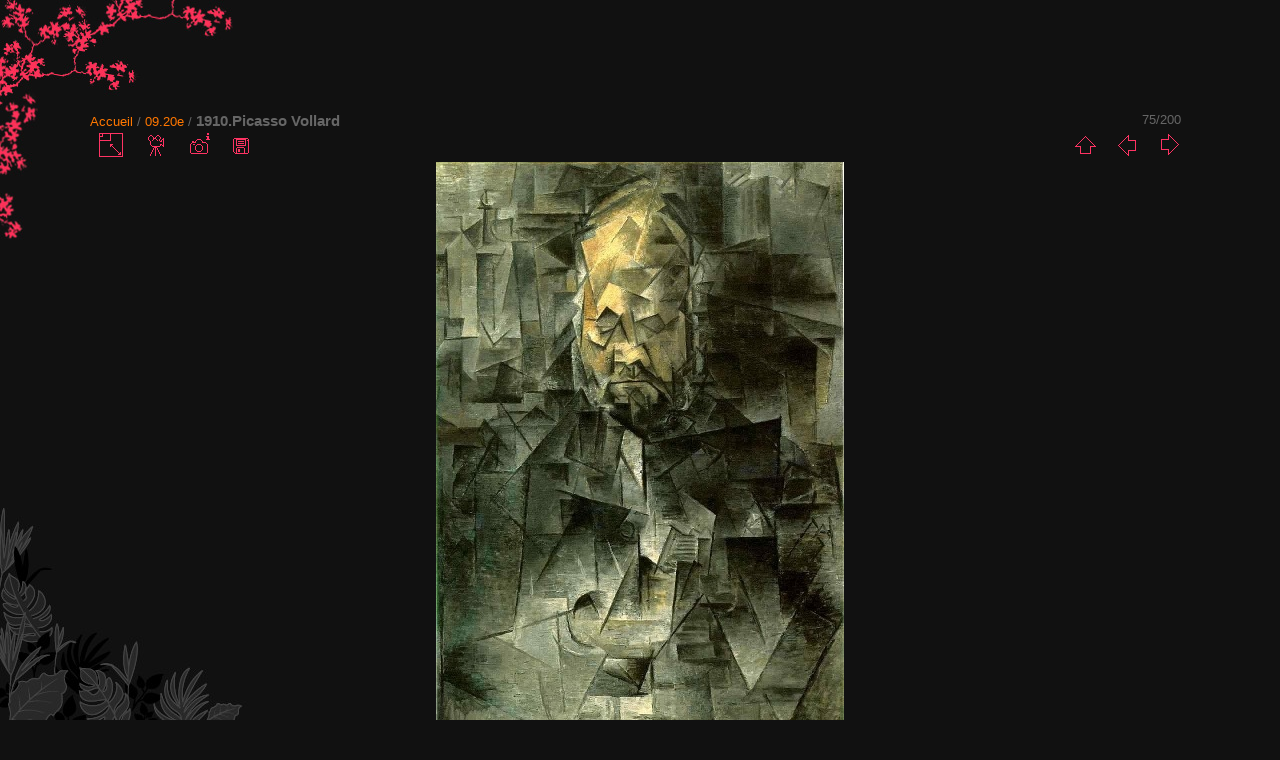

--- FILE ---
content_type: text/html; charset=utf-8
request_url: http://art.collegefaubert.fr/picture.php?/101/category/9
body_size: 3249
content:
<!DOCTYPE html>
<html lang="fr" dir="ltr">
<head>
<meta charset="utf-8">
<meta name="generator" content="Piwigo (aka PWG), see piwigo.org">

 
<meta name="description" content="1910.Picasso Vollard - 1910.Picasso_Vollard.jpg">

<title>1910.Picasso Vollard | Galerie du collège Faubert</title>
<link rel="shortcut icon" type="image/x-icon" href="themes/Sylvia/icon/favicon.ico">

<link rel="start" title="Accueil" href="http://piwigo.org/demo" >
<link rel="search" title="Recherche" href="search.php" >

<link rel="first" title="Première" href="picture.php?/347/category/9" ><link rel="prev" title="Précédente" href="picture.php?/93/category/9" ><link rel="next" title="Suivante" href="picture.php?/97/category/9" ><link rel="last" title="Dernière" href="picture.php?/194/category/9" ><link rel="up" title="Miniatures" href="index.php?/category/9" >
<link rel="canonical" href="picture.php?/101">

 
	<!--[if lt IE 7]>
		<link rel="stylesheet" type="text/css" href="themes/default/fix-ie5-ie6.css">
	<![endif]-->
	<!--[if IE 7]>
		<link rel="stylesheet" type="text/css" href="themes/default/fix-ie7.css">
	<![endif]-->
	


<!-- BEGIN get_combined -->


<link rel="stylesheet" type="text/css" href="_data/combined/7fhp80.css">


<!-- END get_combined -->

<!--[if lt IE 7]>
<script type="text/javascript" src="themes/default/js/pngfix.js"></script>
<![endif]-->

</head>

<body id="thePicturePage">

<div id="the_page">


<div id="theHeader"></div>


<div id="content">



<div id="imageHeaderBar">
	<div class="browsePath">
		<a href="http://piwigo.org/demo">Accueil</a> / <a href="index.php?/category/9">09.20e</a><span class="browsePathSeparator"> / </span><h2>1910.Picasso Vollard</h2>
	</div>
</div>

<div id="imageToolBar">
<div class="imageNumber">75/200</div>
<div class="navigationButtons">

<a href="index.php?/category/9" title="Miniatures" class="pwg-state-default pwg-button"> <span class="pwg-icon pwg-icon-arrow-n"></span><span class="pwg-button-text">Miniatures</span> </a><a href="picture.php?/93/category/9" title="Précédente : 1907-picasso-les-demoiselles-d-avignon" class="pwg-state-default pwg-button"> <span class="pwg-icon pwg-icon-arrow-w"></span><span class="pwg-button-text">Précédente</span> </a><a href="picture.php?/97/category/9" title="Suivante : 1911-PICASSO-Le-pigeon-aux-petits-pois" class="pwg-state-default pwg-button pwg-button-icon-right"> <span class="pwg-icon pwg-icon-arrow-e"></span><span class="pwg-button-text">Suivante</span> </a>
</div>


<div class="actionButtons">

<a id="derivativeSwitchLink" title="Tailles de photo" class="pwg-state-default pwg-button" rel="nofollow"> <span class="pwg-icon pwg-icon-sizes"></span><span class="pwg-button-text">Tailles de photo</span> </a> <div id="derivativeSwitchBox" class="switchBox"> <div class="switchBoxTitle">Tailles de photo</div><span class="switchCheck" id="derivativeChecked2small" style="visibility:hidden">&#x2714; </span> <a href="javascript:changeImgSrc('_data/i/galleries/09.20e/1910.Picasso_Vollard-2s.jpg','2small','2small')">XXS - minuscule<span class="derivativeSizeDetails"> (163 x 240)</span> </a><br><span class="switchCheck" id="derivativeCheckedxsmall" style="visibility:hidden">&#x2714; </span> <a href="javascript:changeImgSrc('_data/i/galleries/09.20e/1910.Picasso_Vollard-xs.jpg','xsmall','xsmall')">XS - très petit<span class="derivativeSizeDetails"> (220 x 324)</span> </a><br><span class="switchCheck" id="derivativeCheckedsmall" style="visibility:hidden">&#x2714; </span> <a href="javascript:changeImgSrc('_data/i/galleries/09.20e/1910.Picasso_Vollard-sm.jpg','small','small')">S - petit<span class="derivativeSizeDetails"> (293 x 432)</span> </a><br><span class="switchCheck" id="derivativeCheckedmedium">&#x2714; </span> <a href="javascript:changeImgSrc('_data/i/galleries/09.20e/1910.Picasso_Vollard-me.jpg','medium','medium')">M - moyen<span class="derivativeSizeDetails"> (408 x 600)</span> </a><br><span class="switchCheck" id="derivativeCheckedlarge" style="visibility:hidden">&#x2714; </span> <a href="javascript:changeImgSrc('_data/i/galleries/09.20e/1910.Picasso_Vollard-la.jpg','large','large')">L - grand<span class="derivativeSizeDetails"> (514 x 756)</span> </a><br><span class="switchCheck" id="derivativeCheckedxlarge" style="visibility:hidden">&#x2714; </span> <a href="javascript:changeImgSrc('i.php?/galleries/09.20e/1910.Picasso_Vollard-xl.jpg','xlarge','xlarge')">XL - très grand<span class="derivativeSizeDetails"> (624 x 918)</span> </a><br><span class="switchCheck" id="derivativeCheckedOriginal" style="visibility:hidden">&#x2714; </span> <a href="javascript:changeImgSrc('./galleries/09.20e/1910.Picasso_Vollard.jpg','xxlarge','Original')">Original<span class="derivativeSizeDetails"> (816 x 1200)</span> </a><br></div>
<a href="picture.php?/101/category/9&amp;slideshow=" title="diaporama" class="pwg-state-default pwg-button" rel="nofollow"> <span class="pwg-icon pwg-icon-slideshow"></span><span class="pwg-button-text">diaporama</span> </a><a href="picture.php?/101/category/9&amp;metadata" title="Montrer les méta-données du fichier" class="pwg-state-default pwg-button" rel="nofollow"> <span class="pwg-icon pwg-icon-camera-info"></span><span class="pwg-button-text">Montrer les méta-données du fichier</span> </a><a id="downloadSwitchLink" href="action.php?id=101&amp;part=e&amp;download" title="Télécharger ce fichier" class="pwg-state-default pwg-button" rel="nofollow"> <span class="pwg-icon pwg-icon-save"></span><span class="pwg-button-text">Télécharger</span> </a></div>
</div>

<div id="theImageAndInfos">
<div id="theImage">

<img src="_data/i/galleries/09.20e/1910.Picasso_Vollard-me.jpg" width="408" height="600" alt="1910.Picasso_Vollard.jpg" id="theMainImage" usemap="#mapmedium" title="1910.Picasso Vollard - 1910.Picasso_Vollard.jpg">

<map name="map2small"><area shape=rect coords="0,0,40,240" href="picture.php?/93/category/9" title="Précédente : 1907-picasso-les-demoiselles-d-avignon" alt="1907-picasso-les-demoiselles-d-avignon"><area shape=rect coords="40,0,121,60" href="index.php?/category/9" title="Miniatures" alt="Miniatures"><area shape=rect coords="122,0,163,240" href="picture.php?/97/category/9" title="Suivante : 1911-PICASSO-Le-pigeon-aux-petits-pois" alt="1911-PICASSO-Le-pigeon-aux-petits-pois"></map><map name="mapxsmall"><area shape=rect coords="0,0,55,324" href="picture.php?/93/category/9" title="Précédente : 1907-picasso-les-demoiselles-d-avignon" alt="1907-picasso-les-demoiselles-d-avignon"><area shape=rect coords="55,0,164,81" href="index.php?/category/9" title="Miniatures" alt="Miniatures"><area shape=rect coords="165,0,220,324" href="picture.php?/97/category/9" title="Suivante : 1911-PICASSO-Le-pigeon-aux-petits-pois" alt="1911-PICASSO-Le-pigeon-aux-petits-pois"></map><map name="mapsmall"><area shape=rect coords="0,0,73,432" href="picture.php?/93/category/9" title="Précédente : 1907-picasso-les-demoiselles-d-avignon" alt="1907-picasso-les-demoiselles-d-avignon"><area shape=rect coords="73,0,218,108" href="index.php?/category/9" title="Miniatures" alt="Miniatures"><area shape=rect coords="220,0,293,432" href="picture.php?/97/category/9" title="Suivante : 1911-PICASSO-Le-pigeon-aux-petits-pois" alt="1911-PICASSO-Le-pigeon-aux-petits-pois"></map><map name="mapmedium"><area shape=rect coords="0,0,102,600" href="picture.php?/93/category/9" title="Précédente : 1907-picasso-les-demoiselles-d-avignon" alt="1907-picasso-les-demoiselles-d-avignon"><area shape=rect coords="102,0,304,150" href="index.php?/category/9" title="Miniatures" alt="Miniatures"><area shape=rect coords="306,0,408,600" href="picture.php?/97/category/9" title="Suivante : 1911-PICASSO-Le-pigeon-aux-petits-pois" alt="1911-PICASSO-Le-pigeon-aux-petits-pois"></map><map name="maplarge"><area shape=rect coords="0,0,128,756" href="picture.php?/93/category/9" title="Précédente : 1907-picasso-les-demoiselles-d-avignon" alt="1907-picasso-les-demoiselles-d-avignon"><area shape=rect coords="128,0,383,189" href="index.php?/category/9" title="Miniatures" alt="Miniatures"><area shape=rect coords="386,0,514,756" href="picture.php?/97/category/9" title="Suivante : 1911-PICASSO-Le-pigeon-aux-petits-pois" alt="1911-PICASSO-Le-pigeon-aux-petits-pois"></map><map name="mapxlarge"><area shape=rect coords="0,0,156,918" href="picture.php?/93/category/9" title="Précédente : 1907-picasso-les-demoiselles-d-avignon" alt="1907-picasso-les-demoiselles-d-avignon"><area shape=rect coords="156,0,465,229" href="index.php?/category/9" title="Miniatures" alt="Miniatures"><area shape=rect coords="469,0,624,918" href="picture.php?/97/category/9" title="Suivante : 1911-PICASSO-Le-pigeon-aux-petits-pois" alt="1911-PICASSO-Le-pigeon-aux-petits-pois"></map><map name="mapOriginal"><area shape=rect coords="0,0,204,1200" href="picture.php?/93/category/9" title="Précédente : 1907-picasso-les-demoiselles-d-avignon" alt="1907-picasso-les-demoiselles-d-avignon"><area shape=rect coords="204,0,608,300" href="index.php?/category/9" title="Miniatures" alt="Miniatures"><area shape=rect coords="613,0,816,1200" href="picture.php?/97/category/9" title="Suivante : 1911-PICASSO-Le-pigeon-aux-petits-pois" alt="1911-PICASSO-Le-pigeon-aux-petits-pois"></map>


</div><div id="infoSwitcher"></div><div id="imageInfos">
	<div class="navThumbs">
			<a class="navThumb" id="linkPrev" href="picture.php?/93/category/9" title="Précédente : 1907-picasso-les-demoiselles-d-avignon" rel="prev">
				<span class="thumbHover prevThumbHover"></span>
				<img src="_data/i/galleries/09.20e/1907-picasso-les-demoiselles-d-avignon-sq.jpg" alt="1907-picasso-les-demoiselles-d-avignon">
			</a>
			<a class="navThumb" id="linkNext" href="picture.php?/97/category/9" title="Suivante : 1911-PICASSO-Le-pigeon-aux-petits-pois" rel="next">
				<span class="thumbHover nextThumbHover"></span>
				<img src="_data/i/galleries/09.20e/1911-PICASSO-Le-pigeon-aux-petits-pois-sq.jpg" alt="1911-PICASSO-Le-pigeon-aux-petits-pois">
			</a>
	</div>

<dl id="standard" class="imageInfoTable">
<div id="datepost" class="imageInfo"> <dt>Ajoutée le</dt> <dd><a href="index.php?/posted-monthly-list-2009-10-02" rel="nofollow">Vendredi 2 Octobre 2009</a></dd> </div><div id="Dimensions" class="imageInfo"> <dt>Dimensions</dt> <dd>816*1200</dd> </div><div id="File" class="imageInfo"> <dt>Fichier</dt> <dd>1910.Picasso_Vollard.jpg</dd> </div><div id="Filesize" class="imageInfo"> <dt>Poids</dt> <dd>657 Ko</dd> </div><div id="Categories" class="imageInfo"> <dt>Albums</dt> <dd> <ul><li><a href="index.php?/category/9">09.20e</a></li></ul> </dd> </div><div id="Visits" class="imageInfo"> <dt>Visites</dt> <dd>41766</dd> </div>

</dl>

</div>
</div>

<div id="comments" class="noCommentContent"><div id="commentsSwitcher"></div>
	<h3>0 commentaire</h3>

	<div id="pictureComments">
		<div style="clear:both"></div>
	</div>

</div>


</div>
<div id="copyright">


  Propulsé par	<a href="http://fr.piwigo.org" class="Piwigo">Piwigo</a>
  
</div>

</div>

<!-- BEGIN get_combined -->
<script type="text/javascript" src="themes/default/js/jquery.min.js?v2.8.5"></script>
<script type="text/javascript">//<![CDATA[

document.onkeydown = function(e){e=e||window.event;if (e.altKey) return true;var target=e.target||e.srcElement;if (target && target.type) return true;var keyCode=e.keyCode||e.which, docElem=document.documentElement, url;switch(keyCode){case 63235: case 39: if (e.ctrlKey || docElem.scrollLeft==docElem.scrollWidth-docElem.clientWidth)url="picture.php?/97/category/9"; break;case 63234: case 37: if (e.ctrlKey || docElem.scrollLeft==0)url="picture.php?/93/category/9"; break;case 36: if (e.ctrlKey)url="picture.php?/347/category/9"; break;case 35: if (e.ctrlKey)url="picture.php?/194/category/9"; break;case 38: if (e.ctrlKey)url="index.php?/category/9"; break;}if (url) {window.location=url.replace("&amp;","&"); return false;}return true;}
function changeImgSrc(url,typeSave,typeMap)
{
	var theImg = document.getElementById("theMainImage");
	if (theImg)
	{
		theImg.removeAttribute("width");theImg.removeAttribute("height");
		theImg.src = url;
		theImg.useMap = "#map"+typeMap;
	}
	jQuery('#derivativeSwitchBox .switchCheck').css('visibility','hidden');
	jQuery('#derivativeChecked'+typeMap).css('visibility','visible');
	document.cookie = 'picture_deriv='+typeSave+';path=/';
}
(window.SwitchBox=window.SwitchBox||[]).push("#derivativeSwitchLink", "#derivativeSwitchBox");
//]]></script>
<script type="text/javascript">
(function() {
var s,after = document.getElementsByTagName('script')[document.getElementsByTagName('script').length-1];
s=document.createElement('script'); s.type='text/javascript'; s.async=true; s.src='themes/default/js/switchbox.js?v2.8.5';
after = after.parentNode.insertBefore(s, after);
})();
</script>
<!-- END get_combined -->

</body>
</html>